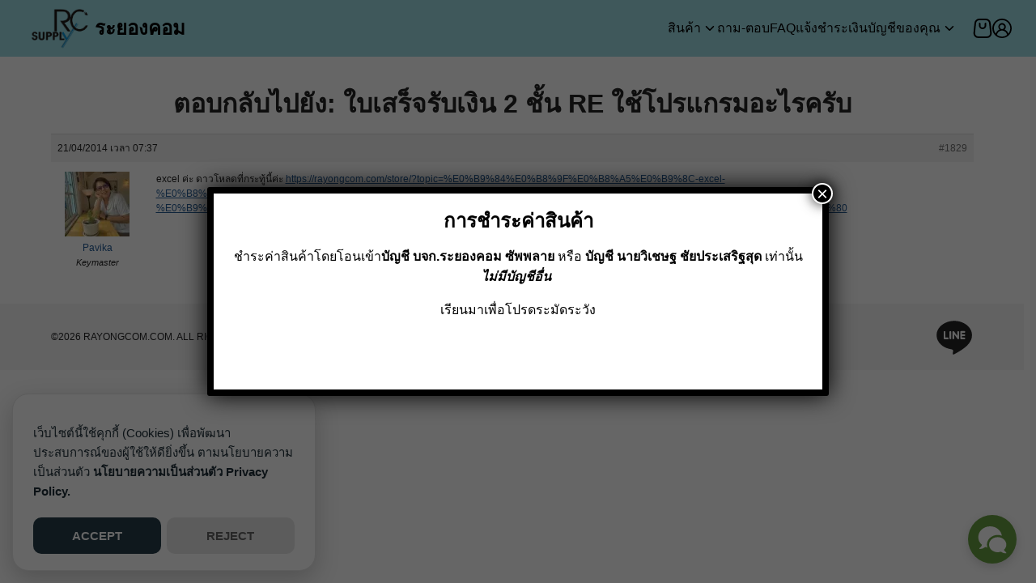

--- FILE ---
content_type: text/css; charset=utf-8
request_url: https://rayongcom.com/wp-content/cache/wpfc-minified/fi2ohure/hdp2d.css
body_size: 1203
content:
@media(min-width: 1024px){.col2-set{grid-auto-columns:minmax(0, 1fr);grid-auto-flow:column}.woocommerce-breadcrumb{display:block;font-size:.8em;padding:var(--s-gap) 0;color:var(--s-text-2)}.woocommerce-breadcrumb a{color:var(--s-text-2)}.woocommerce-breadcrumb a:hover{color:var(--s-color-1)}.woocommerce-form-coupon-toggle{margin-top:10px}.woocommerce-form-coupon-toggle,.woocommerce-form-coupon{width:max-content}.shop-bar{display:flex;width:100%;flex-wrap:wrap;max-width:var(--s-container-width)}.shop-widgets{width:280px;padding-right:30px}.shop-widgets.-right{padding:0 0 0 30px;order:2}.shop-content{flex:1}.shop-widgets-toggle{display:none}.sticky-bar{position:sticky;top:calc(var(--s-head-height) + var(--s-space));align-self:flex-start}.products{margin:0 0 var(--s-space);width:100%}.products li h2{padding:12px;font-size:1.1rem}.products li mark{background:none}.products.columns-2{grid-template-columns:repeat(2, minmax(0, 1fr))}.products.columns-3{grid-template-columns:repeat(3, minmax(0, 1fr))}.products.columns-4{grid-template-columns:repeat(4, minmax(0, 1fr))}.products.columns-5{grid-template-columns:repeat(5, minmax(0, 1fr))}.products.columns-6{grid-template-columns:repeat(6, minmax(0, 1fr))}.products.columns-7{grid-template-columns:repeat(7, minmax(0, 1fr))}.products.columns-8{grid-template-columns:repeat(8, minmax(0, 1fr))}body.tax-product_cat h1.page-title{display:none}.shop-content>.product{display:flex;flex-wrap:wrap}.product>.onsale{left:5px;font-size:14px}.product .summary{width:50%;margin:0;padding:var(--s-gap) 30px;border-radius:0 var(--s-woo-border-radius) var(--s-woo-border-radius) 0}.single_add_to_cart_button{margin-top:1rem;font-size:1.125em;min-height:40px}.line_chat.single{margin-top:1rem;margin-left:6px;min-height:40px;padding-top:11px}.flex-control-nav{padding:5px 0 0}.woocommerce-product-gallery{margin:0;width:50%}.woocommerce-product-gallery__image{border-radius:var(--s-rounded-2)}.woocommerce-product-attributes{margin-bottom:15px}.product_title{font-size:1.625em;margin-bottom:6px}body.woocommerce-cart.-has-item .cart_totals{position:absolute;top:0;right:0;width:360px;border:3px solid var(--s-border-2);border-radius:var(--s-rounded-2);padding:var(--s-gap);background-color:var(--s-bg-1)}body.woocommerce-cart.-has-item .page-content>.woocommerce{position:relative;padding-right:390px}.woocommerce-cart-form__contents .cart_item{border-bottom:1px solid var(--s-border-2)}.woocommerce-cart-form__contents th{padding:0 12px 10px;white-space:nowrap}.woocommerce-cart-form__contents td{padding:16px 12px}.woocommerce-cart-form__contents .product-remove{position:unset;width:24px;padding:16px 0 0;top:unset;left:unset;text-align:center}.woocommerce-cart-form__contents .product-thumbnail{width:110px;padding:10px 5px;line-height:0}.woocommerce-cart-form__contents .product-thumbnail img{width:100px}.woocommerce-cart-form__contents .product-price,.woocommerce-cart-form__contents .product-quantity,.woocommerce-cart-form__contents .product-subtotal{text-align:right}.woocommerce-cart-form__contents .quantity{float:right}.checkout-button{display:block;width:100%;padding:12px 15px;font-size:20px}.order-total{color:var(--s-color-1)}.order-total th,.order-total td{padding-bottom:.5em;border-bottom:2px solid var(--s-color-1)}.woocommerce-checkout>.col2-set{width:calc(100% - 390px);float:left;display:block;padding-bottom:var(--s-space)}#customer_details{padding:30px 36px}#order_review_heading{float:right;width:360px;margin-bottom:0;padding:20px 20px 0;border:3px solid var(--s-color-1);border-bottom:none;border-radius:var(--s-rounded-2) var(--s-rounded-2) 0 0}#order_review{float:right;width:360px;padding:20px;border:3px solid var(--s-color-1);border-top:none;border-radius:0 0 var(--s-rounded-2) var(--s-rounded-2)}#order_review .button{display:block;width:100%;padding:12px 15px;font-size:20px}.place-order{margin-bottom:0}.seed-confirm-banks{margin-bottom:var(--s-space)}.s-myaccount{display:flex;gap:16px;align-items:center;text-align:unset}.s-logout{margin:0 0 0 auto;text-align:unset}.shop-announcement{max-width:100%}#customer_login{max-width:720px;margin:0 -100px;gap:40px}body.woocommerce-account .entry-content>.woocommerce:after{content:"";display:table;clear:both}.woocommerce-MyAccount-navigation{margin:0 0 var(--s-space);float:left;width:200px;padding:0;overflow:visible;text-align:left}.woocommerce-MyAccount-navigation ul{display:block}.woocommerce-MyAccount-navigation a{font-size:1em;text-align:left;padding:.75em}.woocommerce-MyAccount-content{margin:0 0 var(--s-space);float:right;width:calc(100% - 230px);max-width:unset}.woocommerce-MyAccount-orders td{padding:.3em .5em}.woocommerce-MyAccount-orders th{padding:.5em}.woocommerce-MyAccount-orders thead th{background-color:var(--s-bg-2)}.woocommerce-MyAccount-orders thead th:first-child{border-top-left-radius:var(--s-rounded-2)}.woocommerce-MyAccount-orders thead th:last-child{border-top-right-radius:var(--s-rounded-2)}.woocommerce-MyAccount-orders tbody tr:first-child td{padding-top:.6em}.woocommerce-MyAccount-orders tbody tr:last-child td{border-bottom:1px solid var(--s-border-2)}.woocommerce-MyAccount-orders .order{border:none}.woocommerce-EditAccountForm{border:1px solid var(--s-border-1);border-radius:var(--s-rounded-2);padding:var(--s-gap) var(--s-space)}}

--- FILE ---
content_type: text/css; charset=utf-8
request_url: https://rayongcom.com/wp-content/cache/wpfc-minified/8yvtkeud/hdp2d.css
body_size: 424
content:
.woocommerce-checkout ::-webkit-input-placeholder{color:rgba(0,0,0,0)}.woocommerce-checkout ::-moz-placeholder{color:rgba(0,0,0,0)}.woocommerce-checkout :-ms-input-placeholder{color:rgba(0,0,0,0)}.woocommerce-checkout input::placeholder{color:rgba(0,0,0,0)}.woocommerce-checkout textarea::-webkit-input-placeholder{color:rgba(0,0,0,0)}.woocommerce-checkout textarea::-moz-placeholder{color:rgba(0,0,0,0)}.woocommerce-checkout textarea:-ms-input-placeholder{color:rgba(0,0,0,0)}.woocommerce-checkout textarea::placeholder{color:rgba(0,0,0,0)}#billing_address_2_field .screen-reader-text{clip:unset;position:unset !important;height:unset;width:unset;overflow:unset;clip-path:unset;margin:0 0 3px}.woocommerce-checkout .woocommerce-input-wrapper select{width:100%;background:var(--s-bg-1)}.woocommerce-checkout #customer_details .select2{display:none}.woocommerce-checkout .billing-address-filter,.woocommerce-checkout .shipping-address-filter{margin-top:16px;margin-bottom:0}.woocommerce-checkout .billing-address-filter b,.woocommerce-checkout .shipping-address-filter b{color:var(--s-noti);font-weight:normal}.woocommerce-checkout .billing-address-filter input,.woocommerce-checkout .shipping-address-filter input{width:100%;background:var(--s-bg-1)}.woocommerce-checkout .billing-address-filter ul,.woocommerce-checkout .shipping-address-filter ul{margin-bottom:0;padding-left:0;list-style-type:none}.woocommerce-checkout .custom-address-area,.woocommerce-checkout .custom-address-shipping{display:none;margin-top:10px}.woocommerce-checkout .custom-address-area li,.woocommerce-checkout .custom-address-shipping li{margin-bottom:10px;border-radius:3px;border:1px solid var(--s-text-1);cursor:pointer}.woocommerce-checkout .custom-address-area li a,.woocommerce-checkout .custom-address-shipping li a{color:var(--s-text-1);font-size:14px;display:block;padding:5px 16px}.woocommerce-checkout .custom-address-area li a:hover,.woocommerce-checkout .custom-address-shipping li a:hover{background:var(--s-text-1);color:var(--s-bg-1)}.woocommerce-checkout .custom-address-area p,.woocommerce-checkout .custom-address-shipping p{color:var(--s-noti)}.woocommerce-checkout #billing_country_field,.woocommerce-checkout #billing_state_field,.woocommerce-checkout #billing_city_field,.woocommerce-checkout #billing_address_2_field,.woocommerce-checkout #billing_postcode_field,.woocommerce-checkout #shipping_country_field,.woocommerce-checkout #shipping_address_2_field,.woocommerce-checkout #shipping_state_field,.woocommerce-checkout #shipping_city_field,.woocommerce-checkout #shipping_postcode_field{display:none !important}.woocommerce-checkout .woocommerce-billing-fields__field-wrapper>p{order:1}.woocommerce-checkout #billing_first_name_field,.woocommerce-checkout #billing_last_name_field,.woocommerce-checkout #billing_nickname_field,.woocommerce-checkout #billing_birth_date_field,.woocommerce-checkout #billing_studentlevel_field,.woocommerce-checkout #billing_studytype_field{order:0}

--- FILE ---
content_type: text/css; charset=utf-8
request_url: https://rayongcom.com/wp-content/cache/wpfc-minified/2b5lscup/hdp2d.css
body_size: 245
content:
.wpa-box{
padding: 6px 9px;
margin: 0 auto 25px;
display: block;
width: 100%;
-moz-box-sizing: border-box;
-webkit-box-sizing: border-box;
box-sizing: border-box;
}
.wpa-error{
background: #ffebe8;
border: 1px solid #C00;
}
.wpa-success{
background: #e7f7d3;
border: 1px solid #6c3;
}
.wpa-alert{
background: #fffbbc;
border: 1px solid #E6DB55;
} .wpa-box p:last-child {
margin-bottom: 0 !important;
} #user_email_username{
box-sizing: border-box;
height: 32px;
width: 60%;
margin-bottom: 10px;
vertical-align: top;
font-size: 14px;
border: 1px solid rgba(0, 0, 0, 0.1);
border-radius: 2px;
color: #2b2b2b;
padding: 9px 10px 8px;
line-height: 0.9em;
display: inline-block;
}
#wpa-submit{
box-sizing: border-box;
height: 32px;
width:25%;
max-width: 100px;
font-size: 14px;
background-color: #333;
background-image: none;
border: 0 none;
border-radius: 2px !important;
color: #fff !important;
font-weight: normal;
padding: 9px 2px 9px 2px;
text-transform: uppercase;
vertical-align: top;
box-shadow: none;
text-shadow: none;
line-height: 1em;
display: inline-block;
}